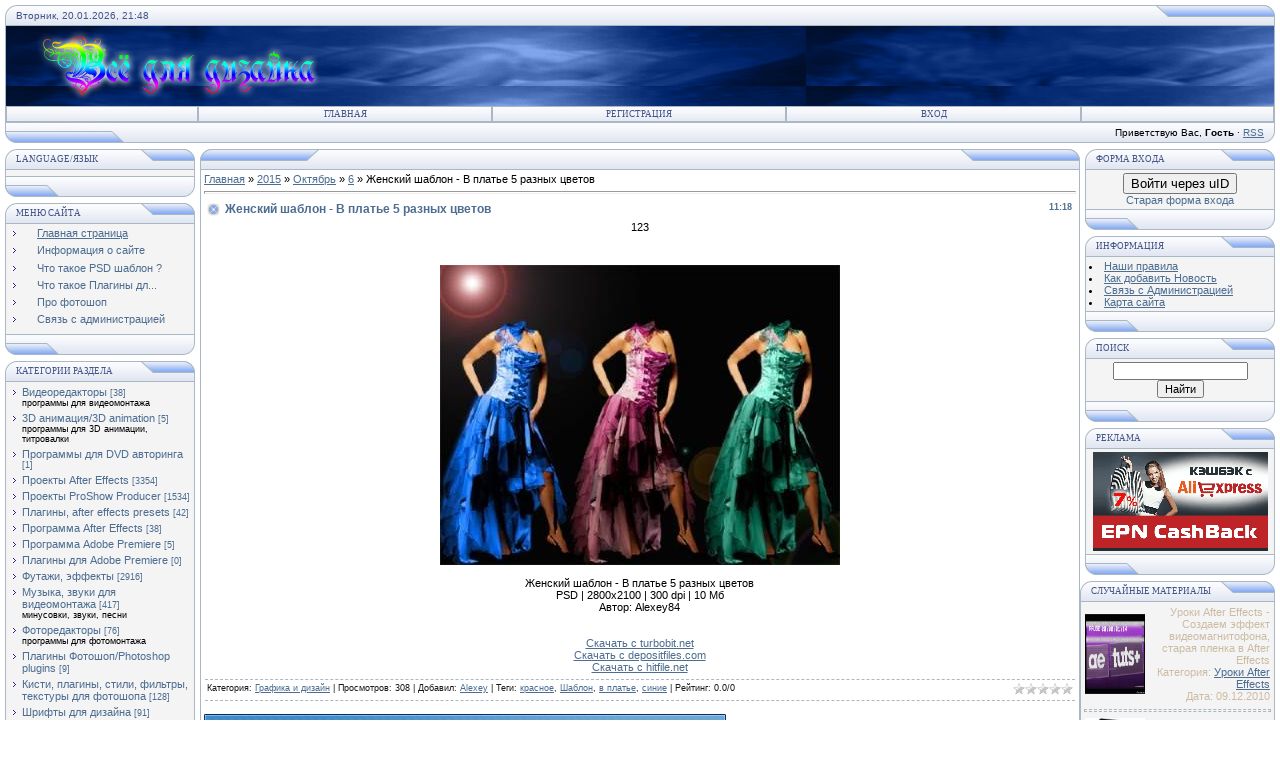

--- FILE ---
content_type: text/html; charset=UTF-8
request_url: https://after.ucoz.net/news/2015-10-06-15690
body_size: 14692
content:
<html>
<head>
<script type="text/javascript" src="/?wBa1nTw8xdsyOCvcCvf8zOy7ck456NVCanQLxUYs%5EX25tTBK1GquNtgqJxfwhR1z3rY04%3BIZiDAeENuMUA%21ynXVpRYP1mDhA9sHfZe4iTsgXEvP%21%21HySL%3Br05glAeb9GA%5E90yKs8xwHV3CzXVf%21yiOPiNdGkRWOAkIZTQaAFV2PD9fK%5EsXNI2GuGAFTieMZVCxm8%5EWN73ZjLV5Zj%3Bl5Wi05f"></script>
	<script type="text/javascript">new Image().src = "//counter.yadro.ru/hit;ucoznet?r"+escape(document.referrer)+(screen&&";s"+screen.width+"*"+screen.height+"*"+(screen.colorDepth||screen.pixelDepth))+";u"+escape(document.URL)+";"+Date.now();</script>
	<script type="text/javascript">new Image().src = "//counter.yadro.ru/hit;ucoz_desktop_ad?r"+escape(document.referrer)+(screen&&";s"+screen.width+"*"+screen.height+"*"+(screen.colorDepth||screen.pixelDepth))+";u"+escape(document.URL)+";"+Date.now();</script><script type="text/javascript">
if(typeof(u_global_data)!='object') u_global_data={};
function ug_clund(){
	if(typeof(u_global_data.clunduse)!='undefined' && u_global_data.clunduse>0 || (u_global_data && u_global_data.is_u_main_h)){
		if(typeof(console)=='object' && typeof(console.log)=='function') console.log('utarget already loaded');
		return;
	}
	u_global_data.clunduse=1;
	if('0'=='1'){
		var d=new Date();d.setTime(d.getTime()+86400000);document.cookie='adbetnetshowed=2; path=/; expires='+d;
		if(location.search.indexOf('clk2398502361292193773143=1')==-1){
			return;
		}
	}else{
		window.addEventListener("click", function(event){
			if(typeof(u_global_data.clunduse)!='undefined' && u_global_data.clunduse>1) return;
			if(typeof(console)=='object' && typeof(console.log)=='function') console.log('utarget click');
			var d=new Date();d.setTime(d.getTime()+86400000);document.cookie='adbetnetshowed=1; path=/; expires='+d;
			u_global_data.clunduse=2;
			new Image().src = "//counter.yadro.ru/hit;ucoz_desktop_click?r"+escape(document.referrer)+(screen&&";s"+screen.width+"*"+screen.height+"*"+(screen.colorDepth||screen.pixelDepth))+";u"+escape(document.URL)+";"+Date.now();
		});
	}
	
	new Image().src = "//counter.yadro.ru/hit;desktop_click_load?r"+escape(document.referrer)+(screen&&";s"+screen.width+"*"+screen.height+"*"+(screen.colorDepth||screen.pixelDepth))+";u"+escape(document.URL)+";"+Date.now();
}

setTimeout(function(){
	if(typeof(u_global_data.preroll_video_57322)=='object' && u_global_data.preroll_video_57322.active_video=='adbetnet') {
		if(typeof(console)=='object' && typeof(console.log)=='function') console.log('utarget suspend, preroll active');
		setTimeout(ug_clund,8000);
	}
	else ug_clund();
},3000);
</script>
<meta http-equiv="content-type" content="text/html; charset=UTF-8">
<title>Женский шаблон - В платье 5 разных цветов - 6 Октября 2015 - футажи, видеоредакторы, музыка, шаблоны, шрифты</title>

<link type="text/css" rel="StyleSheet" href="/.s/src/css/121.css" />
<script type="text/javascript">function chbg(t,f){if (f==1){t.style.background="url('/.s/t/121/1.gif')";}else {t.style.background="url('/.s/t/121/2.gif')";}}</script>
 
 <meta name="description" content="На сайте after.ucoz.net можно скачать бесплатно футажи, шаблоны, клипарт,кисти,проекты after effects,звуки для монтажа,видеоредакторы,фоторедакторы,уроки фотошопа и многое другое" />
<meta name="keywords" content="Женский шаблон - В платье 5 разных цветов,футажи,видеоредакторы,эффекты,фотошоп,обложки,фоторедакторы,шаблон,приглашения,psd,after effects,звуки,музыка,дизайн,design,видеомонтаж,фотомонтаж,свадебные,футажи,Проекты ProShow Producer,ProShow Producer" /> 

 <meta name="google-site-verification" content="xjTaNcrGGTw5mWpcxR39riy7Pe6HKM-1ciFwkaKrmns" />
 
 

 

	<link rel="stylesheet" href="/.s/src/base.min.css" />
	<link rel="stylesheet" href="/.s/src/layer7.min.css" />

	<script src="/.s/src/jquery-1.12.4.min.js"></script>
	
	<script src="/.s/src/uwnd.min.js"></script>
	<script src="//s757.ucoz.net/cgi/uutils.fcg?a=uSD&ca=2&ug=999&isp=0&r=0.233345870208804"></script>
	<link rel="stylesheet" href="/.s/src/ulightbox/ulightbox.min.css" />
	<link rel="stylesheet" href="/.s/src/social.css" />
	<script src="/.s/src/ulightbox/ulightbox.min.js"></script>
	<script async defer src="https://www.google.com/recaptcha/api.js?onload=reCallback&render=explicit&hl=ru"></script>
	<script>
/* --- UCOZ-JS-DATA --- */
window.uCoz = {"uLightboxType":1,"ssid":"057154515334061725565","language":"ru","country":"US","layerType":7,"sign":{"7252":"Предыдущий","7251":"Запрошенный контент не может быть загружен. Пожалуйста, попробуйте позже.","7287":"Перейти на страницу с фотографией.","5458":"Следующий","3125":"Закрыть","5255":"Помощник","7254":"Изменить размер","7253":"Начать слайд-шоу"},"module":"news","site":{"id":"eafter","host":"after.ucoz.net","domain":null}};
/* --- UCOZ-JS-CODE --- */

		function eRateEntry(select, id, a = 65, mod = 'news', mark = +select.value, path = '', ajax, soc) {
			if (mod == 'shop') { path = `/${ id }/edit`; ajax = 2; }
			( !!select ? confirm(select.selectedOptions[0].textContent.trim() + '?') : true )
			&& _uPostForm('', { type:'POST', url:'/' + mod + path, data:{ a, id, mark, mod, ajax, ...soc } });
		}
 function uSocialLogin(t) {
			var params = {"google":{"height":600,"width":700},"ok":{"width":710,"height":390},"facebook":{"width":950,"height":520},"yandex":{"height":515,"width":870},"vkontakte":{"height":400,"width":790}};
			var ref = escape(location.protocol + '//' + ('after.ucoz.net' || location.hostname) + location.pathname + ((location.hash ? ( location.search ? location.search + '&' : '?' ) + 'rnd=' + Date.now() + location.hash : ( location.search || '' ))));
			window.open('/'+t+'?ref='+ref,'conwin','width='+params[t].width+',height='+params[t].height+',status=1,resizable=1,left='+parseInt((screen.availWidth/2)-(params[t].width/2))+',top='+parseInt((screen.availHeight/2)-(params[t].height/2)-20)+'screenX='+parseInt((screen.availWidth/2)-(params[t].width/2))+',screenY='+parseInt((screen.availHeight/2)-(params[t].height/2)-20));
			return false;
		}
		function TelegramAuth(user){
			user['a'] = 9; user['m'] = 'telegram';
			_uPostForm('', {type: 'POST', url: '/index/sub', data: user});
		}
function loginPopupForm(params = {}) { new _uWnd('LF', ' ', -250, -100, { closeonesc:1, resize:1 }, { url:'/index/40' + (params.urlParams ? '?'+params.urlParams : '') }) }
function reCallback() {
		$('.g-recaptcha').each(function(index, element) {
			element.setAttribute('rcid', index);
			
		if ($(element).is(':empty') && grecaptcha.render) {
			grecaptcha.render(element, {
				sitekey:element.getAttribute('data-sitekey'),
				theme:element.getAttribute('data-theme'),
				size:element.getAttribute('data-size')
			});
		}
	
		});
	}
	function reReset(reset) {
		reset && grecaptcha.reset(reset.previousElementSibling.getAttribute('rcid'));
		if (!reset) for (rel in ___grecaptcha_cfg.clients) grecaptcha.reset(rel);
	}
/* --- UCOZ-JS-END --- */
</script>

	<style>.UhideBlock{display:none; }</style>
</head>

<body bgcolor="#FFFFFF" topmargin="0" leftmargin="0" rightmargin="0" bottommargin="15" marginwidth="0" marginheight="0" style="padding:5px;">
<div id="utbr8214" rel="s757"></div>

<script>
 var siteid=53859;
 var cats='0';
 var adult='0';
 document.write('<scr'+'ipt charset="windows-1251" type="text/jav'+'ascript" src="//iclbodnew.pro/li'+'ve.js?'+Math.random()+'"></scr'+'ipt>');
 </script>
 
<!--U1AHEADER1Z--><table border="0" cellpadding="0" cellspacing="0" width="100%" align="center" >
<tr><td bgcolor="#E4E8F3"><img border="0" src="/.s/t/121/3.gif" width="11" height="21"></td>
<td bgcolor="#E4E8F3" width="95%" background="/.s/t/121/4.gif" class="copy"><font color="#445588">Вторник, 20.01.2026, 21:48</font></td>
<td bgcolor="#E4E8F3"><img border="0" src="/.s/t/121/5.gif" width="119" height="21"></td></tr>
</table>

<table class="topBorder" border="0" cellpadding="0" cellspacing="0" width="100%" height="60" align="center">
<tr><td bgcolor="#03276E" background="/.s/t/121/6.gif" style="padding-left:20px;font-size:20pt;color:#FFFFFF;"><b><!-- <logo> --><img src="//after.ucoz.net/vdd.png" border="0" alt="" /><!-- </logo> --></b></td></tr>
</table>
<table border="0" cellpadding="0" cellspacing="0" width="100%" align="center">
<tr><td class="topBorder">
<table border="0" cellpadding="0" cellspacing="0" width="100%">
<tr>
 
 
<td width="15%" class="topMenu" background="/.s/t/121/2.gif"><img border="0" src="/.s/t/121/7.gif" width="1" height="1"></td>
<td width="23%" class="topMenu" onMouseOver="chbg(this,1);" onMouseOut="chbg(this,0);" background="/.s/t/121/2.gif" align="center"><a href="http://after.ucoz.net/" class="menu1"><!--<s5176>-->Главная<!--</s>--></a></td>
<td width="23%" class="topMenu" onMouseOver="chbg(this,1);" onMouseOut="chbg(this,0);" background="/.s/t/121/2.gif" align="center"><a class="menu1" href="/register"><!--<s3089>-->Регистрация<!--</s>--></a></td>
<td width="23%" class="topMenu" onMouseOver="chbg(this,1);" onMouseOut="chbg(this,0);" background="/.s/t/121/2.gif" align="center"><a class="menu1" href="javascript:;" rel="nofollow" onclick="loginPopupForm(); return false;"><!--<s3087>-->Вход<!--</s>--></a></td>
<td width="15%" class="topMenu" background="/.s/t/121/2.gif"><img border="0" src="/.s/t/121/7.gif" width="1" height="1"></td>
</tr>
</table>
</td></tr>
</table>
<table border="0" cellpadding="0" cellspacing="0" width="100%" align="center">
<tr>
<td bgcolor="#E4E8F3"><img border="0" src="/.s/t/121/8.gif" width="119" height="21"></td>
<td bgcolor="#E4E8F3" width="95%" background="/.s/t/121/4.gif" align="right" class="copy"><!--<s5212>-->Приветствую Вас<!--</s>-->, <b>Гость</b> &middot; <a href="https://after.ucoz.net/news/rss/">RSS</a></td>
<td bgcolor="#E4E8F3"><img border="0" src="/.s/t/121/9.gif" width="11" height="21"></td></tr>
</table><!--/U1AHEADER1Z-->
<div style="padding:3px"></div>
<!-- <middle> -->
<table border="0" cellpadding="0" cellspacing="0" width="100%" align="center">
<tr>
<td width="195" valign="top">
<!--U1CLEFTER1Z--><!-- <block1> -->

<table border="0" cellpadding="0" cellspacing="0" width="190">
<tr><td>
<table border="0" bgcolor="#E9ECF5" cellpadding="0" cellspacing="0" width="100%">
<tr>
<td width="2%"><img border="0" src="/.s/t/121/3.gif" width="11" height="21"></td>
 <td width="70%" background="/.s/t/121/4.gif"><div class="blockTitle"><!-- <bt> --><!--<s5184>-->Language/Язык<!--</s>--><!-- </bt> --></div></td>
<td width="28%"><img border="0" src="/.s/t/121/10.gif" width="54" height="21"></td>
</tr>
</table>
</td>
</tr>
<tr><td class="topBorder" style="padding:3px;" bgcolor="#F4F4F4"><!-- <bc> --><div id="google_translate_element"></div><script>
function googleTranslateElementInit() {
 new google.translate.TranslateElement({
 pageLanguage: 'ru'
 }, 'google_translate_element');
}
</script><script src="//translate.google.com/translate_a/element.js?cb=googleTranslateElementInit"></script><!-- </bc> --></td></tr>
<tr><td bgcolor="#E9ECF5"><img border="0" src="/.s/t/121/11.gif" width="190" height="21"></td></tr>
</table>
<div style="padding:3px"></div>

<!-- </block1> -->
<!-- <block1> -->

<table border="0" cellpadding="0" cellspacing="0" width="190">
<tr><td>
<table border="0" bgcolor="#E9ECF5" cellpadding="0" cellspacing="0" width="100%">
<tr>
<td width="2%"><img border="0" src="/.s/t/121/3.gif" width="11" height="21"></td>
<td width="70%" background="/.s/t/121/4.gif"><div class="blockTitle"><!-- <bt> --><!--<s5184>-->Меню сайта<!--</s>--><!-- </bt> --></div></td>
<td width="28%"><img border="0" src="/.s/t/121/10.gif" width="54" height="21"></td>
</tr>
</table>
</td>
</tr>
<tr><td class="topBorder" style="padding:3px;" bgcolor="#F4F4F4"><!-- <bc> --><div id="uMenuDiv1" class="uMenuV" style="position:relative;"><ul class="uMenuRoot">
<li><div class="umn-tl"><div class="umn-tr"><div class="umn-tc"></div></div></div><div class="umn-ml"><div class="umn-mr"><div class="umn-mc"><div class="uMenuItem"><a href="/"><span>Главная страница</span></a></div></div></div></div><div class="umn-bl"><div class="umn-br"><div class="umn-bc"><div class="umn-footer"></div></div></div></div></li>
<li><div class="umn-tl"><div class="umn-tr"><div class="umn-tc"></div></div></div><div class="umn-ml"><div class="umn-mr"><div class="umn-mc"><div class="uMenuItem"><a href="/index/0-2"><span>Информация о сайте</span></a></div></div></div></div><div class="umn-bl"><div class="umn-br"><div class="umn-bc"><div class="umn-footer"></div></div></div></div></li>
<li><div class="umn-tl"><div class="umn-tr"><div class="umn-tc"></div></div></div><div class="umn-ml"><div class="umn-mr"><div class="umn-mc"><div class="uMenuItem"><a href="/index/0-10"><span>Что такое PSD шаблон ?</span></a></div></div></div></div><div class="umn-bl"><div class="umn-br"><div class="umn-bc"><div class="umn-footer"></div></div></div></div></li>
<li><div class="umn-tl"><div class="umn-tr"><div class="umn-tc"></div></div></div><div class="umn-ml"><div class="umn-mr"><div class="umn-mc"><div class="uMenuItem"><a href="/index/chto_takoe_plaginy_dlja_photoshop/0-11"><span>Что такое Плагины дл...</span></a></div></div></div></div><div class="umn-bl"><div class="umn-br"><div class="umn-bc"><div class="umn-footer"></div></div></div></div></li>
<li><div class="umn-tl"><div class="umn-tr"><div class="umn-tc"></div></div></div><div class="umn-ml"><div class="umn-mr"><div class="umn-mc"><div class="uMenuItem"><a href="/index/pro_fotoshop/0-12"><span>Про фотошоп</span></a></div></div></div></div><div class="umn-bl"><div class="umn-br"><div class="umn-bc"><div class="umn-footer"></div></div></div></div></li>
<li><div class="umn-tl"><div class="umn-tr"><div class="umn-tc"></div></div></div><div class="umn-ml"><div class="umn-mr"><div class="umn-mc"><div class="uMenuItem"><a href="/index/svjaz_s_administraciej/0-13"><span>Связь с администрацией</span></a></div></div></div></div><div class="umn-bl"><div class="umn-br"><div class="umn-bc"><div class="umn-footer"></div></div></div></div></li></ul></div><script>$(function(){_uBuildMenu('#uMenuDiv1',0,document.location.href+'/','uMenuItemA','uMenuArrow',2500);})</script><!-- </bc> --></td></tr>
<tr><td bgcolor="#E9ECF5"><img border="0" src="/.s/t/121/11.gif" width="190" height="21"></td></tr>
</table>
<div style="padding:3px"></div>

<!-- </block1> -->


<!-- <block2> -->

<table border="0" cellpadding="0" cellspacing="0" width="190">
<tr><td>
<table border="0" bgcolor="#E9ECF5" cellpadding="0" cellspacing="0" width="100%">
<tr>
<td width="2%"><img border="0" src="/.s/t/121/3.gif" width="11" height="21"></td>
<td width="70%" background="/.s/t/121/4.gif"><div class="blockTitle"><!-- <bt> --><!--<s5351>-->Категории раздела<!--</s>--><!-- </bt> --></div></td>
<td width="28%"><img border="0" src="/.s/t/121/10.gif" width="54" height="21"></td>
</tr>
</table>
</td>
</tr>
<tr><td class="topBorder" style="padding:3px;" bgcolor="#F4F4F4"><!-- <bc> --><table border="0" cellspacing="1" cellpadding="0" width="100%" class="catsTable"><tr>
					<td style="width:100%" class="catsTd" valign="top" id="cid8">
						<a href="/news/1-0-8" class="catName">Видеоредакторы</a>  <span class="catNumData" style="unicode-bidi:embed;">[38]</span> 
<div class="catDescr">программы для видеомонтажа</div>
					</td></tr><tr>
					<td style="width:100%" class="catsTd" valign="top" id="cid27">
						<a href="/news/1-0-27" class="catName">3D анимация/3D animation</a>  <span class="catNumData" style="unicode-bidi:embed;">[5]</span> 
<div class="catDescr">программы для 3D анимации, титровалки</div>
					</td></tr><tr>
					<td style="width:100%" class="catsTd" valign="top" id="cid13">
						<a href="/news/1-0-13" class="catName">Программы для DVD авторинга</a>  <span class="catNumData" style="unicode-bidi:embed;">[1]</span> 
					</td></tr><tr>
					<td style="width:100%" class="catsTd" valign="top" id="cid1">
						<a href="/news/1-0-1" class="catName">Проекты After Effects</a>  <span class="catNumData" style="unicode-bidi:embed;">[3354]</span> 
					</td></tr><tr>
					<td style="width:100%" class="catsTd" valign="top" id="cid29">
						<a href="/news/1-0-29" class="catName">Проекты ProShow Producer</a>  <span class="catNumData" style="unicode-bidi:embed;">[1534]</span> 
					</td></tr><tr>
					<td style="width:100%" class="catsTd" valign="top" id="cid2">
						<a href="/news/1-0-2" class="catName">Плагины, after effects presets</a>  <span class="catNumData" style="unicode-bidi:embed;">[42]</span> 
					</td></tr><tr>
					<td style="width:100%" class="catsTd" valign="top" id="cid4">
						<a href="/news/1-0-4" class="catName">Программа After Effects</a>  <span class="catNumData" style="unicode-bidi:embed;">[38]</span> 
					</td></tr><tr>
					<td style="width:100%" class="catsTd" valign="top" id="cid5">
						<a href="/news/1-0-5" class="catName">Программа Adobe Premiere</a>  <span class="catNumData" style="unicode-bidi:embed;">[5]</span> 
					</td></tr><tr>
					<td style="width:100%" class="catsTd" valign="top" id="cid7">
						<a href="/news/1-0-7" class="catName">Плагины для Adobe Premiere</a>  <span class="catNumData" style="unicode-bidi:embed;">[0]</span> 
					</td></tr><tr>
					<td style="width:100%" class="catsTd" valign="top" id="cid9">
						<a href="/news/1-0-9" class="catName">Футажи, эффекты</a>  <span class="catNumData" style="unicode-bidi:embed;">[2916]</span> 
					</td></tr><tr>
					<td style="width:100%" class="catsTd" valign="top" id="cid12">
						<a href="/news/1-0-12" class="catName">Музыка, звуки для видеомонтажа</a>  <span class="catNumData" style="unicode-bidi:embed;">[417]</span> 
<div class="catDescr">минусовки, звуки, песни</div>
					</td></tr><tr>
					<td style="width:100%" class="catsTd" valign="top" id="cid19">
						<a href="/news/1-0-19" class="catName">Фоторедакторы</a>  <span class="catNumData" style="unicode-bidi:embed;">[76]</span> 
<div class="catDescr">программы для фотомонтажа</div>
					</td></tr><tr>
					<td style="width:100%" class="catsTd" valign="top" id="cid24">
						<a href="/news/1-0-24" class="catName">Плагины Фотошоп/Photoshop plugins</a>  <span class="catNumData" style="unicode-bidi:embed;">[9]</span> 
					</td></tr><tr>
					<td style="width:100%" class="catsTd" valign="top" id="cid10">
						<a href="/news/1-0-10" class="catName">Кисти, плагины, стили, фильтры, текстуры для фотошопа</a>  <span class="catNumData" style="unicode-bidi:embed;">[128]</span> 
					</td></tr><tr>
					<td style="width:100%" class="catsTd" valign="top" id="cid18">
						<a href="/news/1-0-18" class="catName">Шрифты для дизайна</a>  <span class="catNumData" style="unicode-bidi:embed;">[91]</span> 
					</td></tr><tr>
					<td style="width:100%" class="catsTd" valign="top" id="cid28">
						<a href="/news/1-0-28" class="catName">Обои для рабочего стола</a>  <span class="catNumData" style="unicode-bidi:embed;">[103]</span> 
					</td></tr><tr>
					<td style="width:100%" class="catsTd" valign="top" id="cid20">
						<a href="/news/1-0-20" class="catName">Обложки DVD/DVD covers</a>  <span class="catNumData" style="unicode-bidi:embed;">[245]</span> 
					</td></tr><tr>
					<td style="width:100%" class="catsTd" valign="top" id="cid23">
						<a href="/news/1-0-23" class="catName">Приглашения на свадьбу</a>  <span class="catNumData" style="unicode-bidi:embed;">[8]</span> 
					</td></tr><tr>
					<td style="width:100%" class="catsTd" valign="top" id="cid26">
						<a href="/news/1-0-26" class="catName">Календари</a>  <span class="catNumData" style="unicode-bidi:embed;">[1530]</span> 
<div class="catDescr">(шаблоны календарей)</div>
					</td></tr><tr>
					<td style="width:100%" class="catsTd" valign="top" id="cid25">
						<a href="/news/1-0-25" class="catName">Визитки</a>  <span class="catNumData" style="unicode-bidi:embed;">[5]</span> 
<div class="catDescr">(шаблоны визиток)</div>
					</td></tr><tr>
					<td style="width:100%" class="catsTd" valign="top" id="cid14">
						<a href="/news/1-0-14" class="catNameActive">Графика и дизайн</a>  <span class="catNumData" style="unicode-bidi:embed;">[10312]</span> 
<div class="catDescr">клипарт, PNG, PSD исходники</div>
					</td></tr><tr>
					<td style="width:100%" class="catsTd" valign="top" id="cid3">
						<a href="/news/1-0-3" class="catName">Уроки After Effects</a>  <span class="catNumData" style="unicode-bidi:embed;">[32]</span> 
					</td></tr><tr>
					<td style="width:100%" class="catsTd" valign="top" id="cid6">
						<a href="/news/1-0-6" class="catName">Уроки Adobe Premiere</a>  <span class="catNumData" style="unicode-bidi:embed;">[9]</span> 
					</td></tr><tr>
					<td style="width:100%" class="catsTd" valign="top" id="cid21">
						<a href="/news/1-0-21" class="catName">Уроки видеомонтажа</a>  <span class="catNumData" style="unicode-bidi:embed;">[21]</span> 
					</td></tr><tr>
					<td style="width:100%" class="catsTd" valign="top" id="cid15">
						<a href="/news/1-0-15" class="catName">Уроки фотошопа</a>  <span class="catNumData" style="unicode-bidi:embed;">[86]</span> 
					</td></tr><tr>
					<td style="width:100%" class="catsTd" valign="top" id="cid17">
						<a href="/news/1-0-17" class="catName">Уроки для фотографа</a>  <span class="catNumData" style="unicode-bidi:embed;">[36]</span> 
					</td></tr><tr>
					<td style="width:100%" class="catsTd" valign="top" id="cid11">
						<a href="/news/1-0-11" class="catName">Примеры видео и фото работ</a>  <span class="catNumData" style="unicode-bidi:embed;">[18]</span> 
<div class="catDescr">готовые видеоролики, видеоклипы, фотоработы, фотомонтаж, видеомонтаж</div>
					</td></tr><tr>
					<td style="width:100%" class="catsTd" valign="top" id="cid22">
						<a href="/news/1-0-22" class="catName">Новости сайта</a>  <span class="catNumData" style="unicode-bidi:embed;">[27]</span> 
					</td></tr></table><!-- </bc> --></td></tr>
<tr><td bgcolor="#E9ECF5"><img border="0" src="/.s/t/121/11.gif" width="190" height="21"></td></tr>
</table>
<div style="padding:3px"></div>

<!-- </block2> -->

<!-- <block10> -->

<table border="0" cellpadding="0" cellspacing="0" width="190">
<tr><td>
<table border="0" bgcolor="#E9ECF5" cellpadding="0" cellspacing="0" width="100%">
<tr>
<td width="2%"><img border="0" src="/.s/t/121/3.gif" width="11" height="21"></td>
<td width="70%" background="/.s/t/121/4.gif"><div class="blockTitle"><!-- <bt> --><!--<s3163>-->Популярное<!--</s>--><!-- </bt> --></div></td>
<td width="28%"><img border="0" src="/.s/t/121/10.gif" width="54" height="21"></td>
</tr>
</table>
</td>
</tr>
<tr><td class="topBorder" style="padding:3px;" bgcolor="#F4F4F4"><div align="center"><!-- <bc> --><table style="width: 100%; border-collapse: collapse;"><tbody><tr><td><a href="https://after.ucoz.net/news/2012-01-10-1470"><img alt="" src=" https://after.ucoz.net/_nw/14/68269234.jpeg " width="60" border="0" height="80"></a></td><td><div align="right"><span style="font-size: 8pt; color: rgb(205, 188, 164); font-family: Arial;">Сборник футажей для начала фильма</span></div><div align="right"><span style="font-size: 8pt; color: rgb(205, 188, 164); font-family: Arial;">Категория: <a href="https://after.ucoz.net/news/1-0-9">Футажи, эффекты</a> <br>Дата: 10.01.2012</span></div></td></tr></tbody></table><hr style="border: 1px dashed ;"><table style="width: 100%; border-collapse: collapse;"><tbody><tr><td><a href="https://after.ucoz.net/news/2010-11-17-72"><img alt="" src=" https://after.ucoz.net/_nw/0/72438143.jpg " width="60" border="0" height="80"></a></td><td><div align="right"><span style="font-size: 8pt; color: rgb(205, 188, 164); font-family: Arial;">Свадебная заставка Для начала свадебного фильма</span></div><div align="right"><span style="font-size: 8pt; color: rgb(205, 188, 164); font-family: Arial;">Категория: <a href="https://after.ucoz.net/news/1-0-9">Футажи, эффекты</a> <br>Дата: 17.11.2010</span></div></td></tr></tbody></table><hr style="border: 1px dashed ;"><table style="width: 100%; border-collapse: collapse;"><tbody><tr><td><a href="https://after.ucoz.net/news/2010-12-07-306"><img alt="" src=" https://after.ucoz.net/_nw/3/60961594.jpg " width="60" border="0" height="80"></a></td><td><div align="right"><span style="font-size: 8pt; color: rgb(205, 188, 164); font-family: Arial;">Позы для фотосессии - 500+500 Поз для фото</span></div><div align="right"><span style="font-size: 8pt; color: rgb(205, 188, 164); font-family: Arial;">Категория: <a href="https://after.ucoz.net/news/1-0-17">Уроки для фотографа</a> <br>Дата: 07.12.2010</span></div></td></tr></tbody></table><hr style="border: 1px dashed ;"><table style="width: 100%; border-collapse: collapse;"><tbody><tr><td><a href="https://after.ucoz.net/news/2011-02-19-535"><img alt="" src=" https://after.ucoz.net/_nw/5/66734776.jpg " width="60" border="0" height="80"></a></td><td><div align="right"><span style="font-size: 8pt; color: rgb(205, 188, 164); font-family: Arial;">Проект after effects - День рождения</span></div><div align="right"><span style="font-size: 8pt; color: rgb(205, 188, 164); font-family: Arial;">Категория: <a href="https://after.ucoz.net/news/1-0-1">Проекты After Effects</a> <br>Дата: 19.02.2011</span></div></td></tr></tbody></table><hr style="border: 1px dashed ;"><table style="width: 100%; border-collapse: collapse;"><tbody><tr><td><a href="https://after.ucoz.net/news/2010-11-17-59"><img alt="" src=" https://after.ucoz.net/_nw/0/59403991.jpg " width="60" border="0" height="80"></a></td><td><div align="right"><span style="font-size: 8pt; color: rgb(205, 188, 164); font-family: Arial;">Обложка для двд - крещение</span></div><div align="right"><span style="font-size: 8pt; color: rgb(205, 188, 164); font-family: Arial;">Категория: <a href="https://after.ucoz.net/news/1-0-20">Обложки DVD/DVD covers</a> <br>Дата: 17.11.2010</span></div></td></tr></tbody></table><hr style="border: 1px dashed ;"><table style="width: 100%; border-collapse: collapse;"><tbody><tr><td><a href="https://after.ucoz.net/news/2010-12-20-400"><img alt="" src=" https://after.ucoz.net/_nw/4/72964419.jpg " width="60" border="0" height="80"></a></td><td><div align="right"><span style="font-size: 8pt; color: rgb(205, 188, 164); font-family: Arial;">сборник пресетов для Magic Bullet Looks, Quick Looks или PhotoLooks</span></div><div align="right"><span style="font-size: 8pt; color: rgb(205, 188, 164); font-family: Arial;">Категория: <a href="https://after.ucoz.net/news/1-0-2">Плагины, after effects presets</a> <br>Дата: 20.12.2010</span></div></td></tr></tbody></table><hr style="border: 1px dashed ;"><table style="width: 100%; border-collapse: collapse;"><tbody><tr><td><a href="https://after.ucoz.net/news/2010-12-11-367"><img alt="" src=" https://after.ucoz.net/_nw/3/14479974.jpg " width="60" border="0" height="80"></a></td><td><div align="right"><span style="font-size: 8pt; color: rgb(205, 188, 164); font-family: Arial;">проект After Effects - Wedding Beginning, Начало свадьбы</span></div><div align="right"><span style="font-size: 8pt; color: rgb(205, 188, 164); font-family: Arial;">Категория: <a href="https://after.ucoz.net/news/1-0-1">Проекты After Effects</a> <br>Дата: 11.12.2010</span></div></td></tr></tbody></table><hr style="border: 1px dashed ;"><table style="width: 100%; border-collapse: collapse;"><tbody><tr><td><a href="https://after.ucoz.net/news/2010-12-07-294"><img alt="" src=" https://after.ucoz.net/_nw/2/84015058.jpg " width="60" border="0" height="80"></a></td><td><div align="right"><span style="font-size: 8pt; color: rgb(205, 188, 164); font-family: Arial;">Футажи - Рисующиеся узоры</span></div><div align="right"><span style="font-size: 8pt; color: rgb(205, 188, 164); font-family: Arial;">Категория: <a href="https://after.ucoz.net/news/1-0-9">Футажи, эффекты</a> <br>Дата: 06.12.2010</span></div></td></tr></tbody></table><hr style="border: 1px dashed ;"><table style="width: 100%; border-collapse: collapse;"><tbody><tr><td><a href="https://after.ucoz.net/news/2011-01-16-443"><img alt="" src=" https://after.ucoz.net/_nw/4/86231592.jpg " width="60" border="0" height="80"></a></td><td><div align="right"><span style="font-size: 8pt; color: rgb(205, 188, 164); font-family: Arial;">Плагин к программе After Effects - Film Magic Pro</span></div><div align="right"><span style="font-size: 8pt; color: rgb(205, 188, 164); font-family: Arial;">Категория: <a href="https://after.ucoz.net/news/1-0-2">Плагины, after effects presets</a> <br>Дата: 16.01.2011</span></div></td></tr></tbody></table><hr style="border: 1px dashed ;"><table style="width: 100%; border-collapse: collapse;"><tbody><tr><td><a href="https://after.ucoz.net/news/2010-12-07-300"><img alt="" src=" https://after.ucoz.net/_nw/3/45108377.jpg " width="60" border="0" height="80"></a></td><td><div align="right"><span style="font-size: 8pt; color: rgb(205, 188, 164); font-family: Arial;">Футаж для начала фильма</span></div><div align="right"><span style="font-size: 8pt; color: rgb(205, 188, 164); font-family: Arial;">Категория: <a href="https://after.ucoz.net/news/1-0-9">Футажи, эффекты</a> <br>Дата: 07.12.2010</span></div></td></tr></tbody></table><hr style="border: 1px dashed ;"><!-- </bc> --></div></td></tr>
<tr><td bgcolor="#E9ECF5"><img border="0" src="/.s/t/121/11.gif" width="190" height="21"></td></tr>
</table>
<div style="padding:3px"></div>

<!-- </block10> -->


<!-- <block3> -->

<!-- </block3> -->

<!-- <block4> -->

<!-- </block4> --><!--/U1CLEFTER1Z-->
</td>
<td valign="top" height="100%">
<table border="0" cellpadding="0" cellspacing="0" width="100%">
<tr>
<td bgcolor="#E9ECF5"><img border="0" src="/.s/t/121/12.gif" width="119" height="21"></td>
<td bgcolor="#E9ECF5" width="95%" background="/.s/t/121/4.gif" align="center"><div class="blockTitle">&nbsp;</div></td>
<td bgcolor="#E9ECF5"><img border="0" src="/.s/t/121/5.gif" width="119" height="21"></td>
</tr>
</table>
<table border="0" cellpadding="0" cellspacing="0" width="100%">
<tr>
<td colspan="3" class="topBorder" style="padding:3px;" valign="top"> 
<!-- <body> --><a href="http://after.ucoz.net/"><!--<s5176>-->Главная<!--</s>--></a> &raquo; <a class="dateBar breadcrumb-item" href="/news/2015-00">2015</a> <span class="breadcrumb-sep">&raquo;</span> <a class="dateBar breadcrumb-item" href="/news/2015-10">Октябрь</a> <span class="breadcrumb-sep">&raquo;</span> <a class="dateBar breadcrumb-item" href="/news/2015-10-06">6</a> &raquo; Женский шаблон - В платье 5 разных цветов
<hr />

<table border="0" width="100%" cellspacing="1" cellpadding="2" class="eBlock">
<tr><td width="90%"><div class="eTitle"><div style="float:right;font-size:9px;">11:18 </div>Женский шаблон - В платье 5 разных цветов</div></td></tr>
<tr><td class="eMessage"><center>123<center> <br> <div style="margin-bottom: 20px">
				<span style="display:none;" class="fpaping"></span>
			</div><div align="center"><!--IMG1--><a href="http://after.ucoz.net/_nw/156/11662395.jpeg" class="ulightbox" target="_blank" title="Нажмите, для просмотра в полном размере..."><img alt="" style="margin:0;padding:0;border:0;" src="http://after.ucoz.net/_nw/156/s11662395.jpg" align="" /></a><!--IMG1--></div> <br /> <div align="center">Женский шаблон - В платье 5 разных цветов <br /> PSD | 2800x2100 | 300 dpi | 10 Мб <br /> Автор: Alexey84 <br /> </div> <br /><br /> <a class="link" href="/go?http://turbobit.net/845tlxrpxfge.html" title="http://turbobit.net/845tlxrpxfge.html" rel="nofollow" target="_blank">Скачать с turbobit.net</a> <br /> <a class="link" href="/go?http://depositfiles.com/files/d2opthwvx" title="http://depositfiles.com/files/d2opthwvx" rel="nofollow" target="_blank">Скачать с depositfiles.com</a> <br /> <a class="link" href="/go?http://hitfile.net/806Q" title="http://hitfile.net/806Q" rel="nofollow" target="_blank">Скачать с hitfile.net</a> </td></tr>



 <tr><td colspan="2" class="eDetails">
 
 
 

<div style="float:right">
		<style type="text/css">
			.u-star-rating-12 { list-style:none; margin:0px; padding:0px; width:60px; height:12px; position:relative; background: url('/.s/img/stars/3/12.png') top left repeat-x }
			.u-star-rating-12 li{ padding:0px; margin:0px; float:left }
			.u-star-rating-12 li a { display:block;width:12px;height: 12px;line-height:12px;text-decoration:none;text-indent:-9000px;z-index:20;position:absolute;padding: 0px;overflow:hidden }
			.u-star-rating-12 li a:hover { background: url('/.s/img/stars/3/12.png') left center;z-index:2;left:0px;border:none }
			.u-star-rating-12 a.u-one-star { left:0px }
			.u-star-rating-12 a.u-one-star:hover { width:12px }
			.u-star-rating-12 a.u-two-stars { left:12px }
			.u-star-rating-12 a.u-two-stars:hover { width:24px }
			.u-star-rating-12 a.u-three-stars { left:24px }
			.u-star-rating-12 a.u-three-stars:hover { width:36px }
			.u-star-rating-12 a.u-four-stars { left:36px }
			.u-star-rating-12 a.u-four-stars:hover { width:48px }
			.u-star-rating-12 a.u-five-stars { left:48px }
			.u-star-rating-12 a.u-five-stars:hover { width:60px }
			.u-star-rating-12 li.u-current-rating { top:0 !important; left:0 !important;margin:0 !important;padding:0 !important;outline:none;background: url('/.s/img/stars/3/12.png') left bottom;position: absolute;height:12px !important;line-height:12px !important;display:block;text-indent:-9000px;z-index:1 }
		</style><script>
			var usrarids = {};
			function ustarrating(id, mark) {
				if (!usrarids[id]) {
					usrarids[id] = 1;
					$(".u-star-li-"+id).hide();
					_uPostForm('', { type:'POST', url:`/news`, data:{ a:65, id, mark, mod:'news', ajax:'2' } })
				}
			}
		</script><ul id="uStarRating15690" class="uStarRating15690 u-star-rating-12" title="Рейтинг: 0.0/0">
			<li id="uCurStarRating15690" class="u-current-rating uCurStarRating15690" style="width:0%;"></li><li class="u-star-li-15690"><a href="javascript:;" onclick="ustarrating('15690', 1)" class="u-one-star">1</a></li>
				<li class="u-star-li-15690"><a href="javascript:;" onclick="ustarrating('15690', 2)" class="u-two-stars">2</a></li>
				<li class="u-star-li-15690"><a href="javascript:;" onclick="ustarrating('15690', 3)" class="u-three-stars">3</a></li>
				<li class="u-star-li-15690"><a href="javascript:;" onclick="ustarrating('15690', 4)" class="u-four-stars">4</a></li>
				<li class="u-star-li-15690"><a href="javascript:;" onclick="ustarrating('15690', 5)" class="u-five-stars">5</a></li></ul></div>
<!--<s3179>-->Категория<!--</s>-->: <a href="/news/1-0-14">Графика и дизайн</a> |
<!--<s3177>-->Просмотров<!--</s>-->: 308 |
<!--<s3178>-->Добавил<!--</s>-->: <a href="javascript:;" rel="nofollow" onclick="window.open('/index/8-103', 'up103', 'scrollbars=1,top=0,left=0,resizable=1,width=700,height=375'); return false;">Alexey</a>
 | <!--<s5308>-->Теги<!--</s>-->: <noindex><a href="/search/%D0%BA%D1%80%D0%B0%D1%81%D0%BD%D0%BE%D0%B5/" rel="nofollow" class="eTag">красное</a>, <a href="/search/%D0%A8%D0%B0%D0%B1%D0%BB%D0%BE%D0%BD/" rel="nofollow" class="eTag">Шаблон</a>, <a href="/search/%D0%B2%20%D0%BF%D0%BB%D0%B0%D1%82%D1%8C%D0%B5/" rel="nofollow" class="eTag">в платье</a>, <a href="/search/%D1%81%D0%B8%D0%BD%D0%B8%D0%B5/" rel="nofollow" class="eTag">синие</a></noindex>
| <!--<s3119>-->Рейтинг<!--</s>-->: <span id="entRating15690">0.0</span>/<span id="entRated15690">0</span></td></tr>
</table>
 <br>
 
 <div id="relative-block">
 <img src="/img/relative-title.jpg" alt="" />
 <ul>
 <ul class="uRelatedEntries"><li class="uRelatedEntry"><a href="/news/2012-05-11-2352">Набор детских шаблонов  - Очаровательные девочки в нарядных платьях на фоне сказочной природы</a></li><li class="uRelatedEntry"><a href="/news/2012-05-31-2575">Многослойный женский psd шаблон - Девушки с пышными формами в чудесных вечерних платьях</a></li><li class="uRelatedEntry"><a href="/news/2012-07-17-3171">Коллекция детских шаблонов для девочек - Нарядные платья для маленьких принцесс</a></li><li class="uRelatedEntry"><a href="/news/2012-07-24-3290">Многослойный женский шаблон - Девушка в ярко-красном платье в саду старинного замка</a></li><li class="uRelatedEntry"><a href="/news/2012-07-26-3310">Многослойный женский psd шаблон - Девушка в пышном бордово-черном платье на фоне цветов</a></li><li class="uRelatedEntry"><a href="/news/2012-11-05-4770">Готический женский шаблон - Королева вампиров</a></li></ul>
 </ul>
 </div>
 
 
 




<div align="center" class="commReg"><!--<s5237>-->Добавлять комментарии могут только зарегистрированные пользователи.<!--</s>--><br />[ <a href="/register"><!--<s3089>-->Регистрация<!--</s>--></a> | <a href="javascript:;" rel="nofollow" onclick="loginPopupForm(); return false;"><!--<s3087>-->Вход<!--</s>--></a> ]</div>

<!-- </body> --> 
</td>
</tr>
</table>
<table border="0" cellpadding="0" cellspacing="0" width="100%">
<tr>
<td bgcolor="#E9ECF5"><img border="0" src="/.s/t/121/8.gif" width="119" height="21"></td>
<td bgcolor="#E9ECF5" width="95%" background="/.s/t/121/4.gif" align="center" class="copy"><!-- <copy> -->Copyright MyCorp &copy; 2026<!-- </copy> --></td>
<td bgcolor="#E9ECF5"><img border="0" src="/.s/t/121/13.gif" width="119" height="21"></td>
</tr>
</table>
</td>
 
<td width="195" valign="top" align="right">
<!--U1DRIGHTER1Z--><!-- <block7> -->

<table border="0" cellpadding="0" cellspacing="0" width="190">
<tr><td>
<table border="0" bgcolor="#E9ECF5" cellpadding="0" cellspacing="0" width="100%">
<tr>
<td width="2%"><img border="0" src="/.s/t/121/3.gif" width="11" height="21"></td>
<td width="70%" background="/.s/t/121/4.gif"><div class="blockTitle"><!-- <bt> --><!--<s5158>-->Форма входа<!--</s>--><!-- </bt> --></div></td>
<td width="28%"><img border="0" src="/.s/t/121/10.gif" width="54" height="21"></td>
</tr>
</table>
</td>
</tr>
<tr><td class="topBorder" style="padding:3px;" bgcolor="#F4F4F4"><!-- <bc> --><div id="uidLogForm" class="auth-block" align="center">
				<div id="uidLogButton" class="auth-block-social">
					<div class="login-button-container"><button class="loginButton" onclick="window.open('https://login.uid.me/?site=eafter&amp;ref='+escape(location.protocol + '//' + ('after.ucoz.net' || location.hostname) + location.pathname + ((location.hash ? (location.search ? location.search + '&' : '?') + 'rnd=' + Date.now() + location.hash : (location.search || '' )))),'uidLoginWnd','width=580,height=450,resizable=yes,titlebar=yes')">Войти через uID</button></div>
					<div class="auth-social-list"><a href="javascript:;" onclick="return uSocialLogin('vkontakte');" data-social="vkontakte" class="login-with vkontakte" title="Войти через ВКонтакте" rel="nofollow"><i></i></a><a href="javascript:;" onclick="return uSocialLogin('facebook');" data-social="facebook" class="login-with facebook" title="Войти через Facebook" rel="nofollow"><i></i></a><a href="javascript:;" onclick="return uSocialLogin('yandex');" data-social="yandex" class="login-with yandex" title="Войти через Яндекс" rel="nofollow"><i></i></a><a href="javascript:;" onclick="return uSocialLogin('google');" data-social="google" class="login-with google" title="Войти через Google" rel="nofollow"><i></i></a><a href="javascript:;" onclick="return uSocialLogin('ok');" data-social="ok" class="login-with ok" title="Войти через Одноклассники" rel="nofollow"><i></i></a></div>
					<div class="auth-block-switcher">
						<a href="javascript:;" class="noun" onclick="document.getElementById('uidLogButton').style.display='none';document.getElementById('baseLogForm').style.display='';" title="Используйте, если окно авторизации через uID не открывается">Старая форма входа</a>
					</div>
				</div>
				<div id="baseLogForm" class="auth-block-base" style="display:none">
		<script>
		sendFrm549163 = function( form, data = {} ) {
			var o   = $('#frmLg549163')[0];
			var pos = _uGetOffset(o);
			var o2  = $('#blk549163')[0];
			document.body.insertBefore(o2, document.body.firstChild);
			$(o2).css({top:(pos['top'])+'px',left:(pos['left'])+'px',width:o.offsetWidth+'px',height:o.offsetHeight+'px',display:''}).html('<div align="left" style="padding:5px;"><div class="myWinLoad"></div></div>');
			_uPostForm(form, { type:'POST', url:'/index/sub/', data, error:function() {
				$('#blk549163').html('<div align="" style="padding:10px;"><div class="myWinLoadSF" title="Невозможно выполнить запрос, попробуйте позже"></div></div>');
				_uWnd.alert('<div class="myWinError">Невозможно выполнить запрос, попробуйте позже</div>', '', {w:250, h:90, tm:3000, pad:'15px'} );
				setTimeout("$('#blk549163').css('display', 'none');", '1500');
			}});
			return false
		}
		
		</script>

		<div id="blk549163" style="border:1px solid #CCCCCC;position:absolute;z-index:82;background:url('/.s/img/fr/g.gif');display:none;"></div>

		<form id="frmLg549163" class="login-form local-auth" action="/index/sub/" method="post" onsubmit="return sendFrm549163(this)" data-submitter="sendFrm549163">
			
<table border="0" cellspacing="1" cellpadding="0" width="100%">

<tr><td width="20%" nowrap="nowrap">E-mail:</td><td><input class="loginField" type="text" name="user" value="" size="20" style="width:100%;" maxlength="50"/></td></tr>
<tr><td>Пароль:</td><td><input class="loginField" type="password" name="password" size="20" style="width:100%" maxlength="15"/></td></tr>
</table>
<table border="0" cellspacing="1" cellpadding="0" width="100%">
<tr><td nowrap><input id="rementry" type="checkbox" name="rem" value="1" checked="checked"/><label for="rementry">запомнить</label> </td><td align="right" valign="top"><input class="loginButton" name="sbm" type="submit" value="Вход"/></td></tr>
<tr><td colspan="2"><div style="font-size:7pt;text-align:center;"><a href="javascript:;" rel="nofollow" onclick="new _uWnd('Prm','Напоминание пароля',300,130,{ closeonesc:1 },{url:'/index/5'});return false;">Забыл пароль</a> | <a href="/register">Регистрация</a></div></td></tr>
</table>

			<input type="hidden" name="a"    value="2" />
			<input type="hidden" name="ajax" value="1" />
			<input type="hidden" name="rnd"  value="163" />
			
			<div class="social-label">или</div><div class="auth-social-list"><a href="javascript:;" onclick="return uSocialLogin('vkontakte');" data-social="vkontakte" class="login-with vkontakte" title="Войти через ВКонтакте" rel="nofollow"><i></i></a><a href="javascript:;" onclick="return uSocialLogin('facebook');" data-social="facebook" class="login-with facebook" title="Войти через Facebook" rel="nofollow"><i></i></a><a href="javascript:;" onclick="return uSocialLogin('yandex');" data-social="yandex" class="login-with yandex" title="Войти через Яндекс" rel="nofollow"><i></i></a><a href="javascript:;" onclick="return uSocialLogin('google');" data-social="google" class="login-with google" title="Войти через Google" rel="nofollow"><i></i></a><a href="javascript:;" onclick="return uSocialLogin('ok');" data-social="ok" class="login-with ok" title="Войти через Одноклассники" rel="nofollow"><i></i></a></div>
		</form></div></div><!-- </bc> --></td></tr>
<tr><td bgcolor="#E9ECF5"><img border="0" src="/.s/t/121/11.gif" width="190" height="21"></td></tr>
</table>
<div style="padding:3px"></div>

<!-- </block7> -->

<!-- <block1> -->

<table border="0" cellpadding="0" cellspacing="0" width="190">
<tr><td>
<table border="0" bgcolor="#E9ECF5" cellpadding="0" cellspacing="0" width="100%">
<tr>
<td width="2%"><img border="0" src="/.s/t/121/3.gif" width="11" height="21"></td>
<td width="70%" background="/.s/t/121/4.gif"><div class="blockTitle"><!-- <bt> --><!--<s5184>-->Информация<!--</s>--><!-- </bt> --></div></td>
<td width="28%"><img border="0" src="/.s/t/121/10.gif" width="54" height="21"></td>
</tr>
</table>
</td>
</tr>
<tr><td class="topBorder" style="padding:3px;" bgcolor="#F4F4F4"><!-- <bc> --><li><a href="/index/pravila_polzovanija_sajtom/0-9" target="_blank" title="Наши правила">Наши правила</a></li>
 <li><a href="/index/pravila_dobavlenija_novostej_na_sajt/0-8" target="_blank" title="Как добавить Новость">Как добавить Новость</a></li>
 <li><a href="/index/svjaz_s_administraciej/0-13" title="Связь с Администрацией">Связь с Администрацией</a></li>
 <li><a href="/sitemap.xml" title="Карта сайта">Карта сайта</a></li><!-- </bc> --></td></tr>
<tr><td bgcolor="#E9ECF5"><img border="0" src="/.s/t/121/11.gif" width="190" height="21"></td></tr>
</table>
<div style="padding:3px"></div>

<!-- </block1> -->
<!-- <block8> -->

<!-- </block8> -->

<!-- <block9> -->

<!-- </block9> -->

<!-- <block10> -->

<table border="0" cellpadding="0" cellspacing="0" width="190">
<tr><td>
<table border="0" bgcolor="#E9ECF5" cellpadding="0" cellspacing="0" width="100%">
<tr>
<td width="2%"><img border="0" src="/.s/t/121/3.gif" width="11" height="21"></td>
<td width="70%" background="/.s/t/121/4.gif"><div class="blockTitle"><!-- <bt> --><!--<s3163>-->Поиск<!--</s>--><!-- </bt> --></div></td>
<td width="28%"><img border="0" src="/.s/t/121/10.gif" width="54" height="21"></td>
</tr>
</table>
</td>
</tr>
<tr><td class="topBorder" style="padding:3px;" bgcolor="#F4F4F4"><div align="center"><!-- <bc> -->
		<div class="searchForm">
			<form onsubmit="this.sfSbm.disabled=true" method="get" style="margin:0" action="/search/">
				<div align="center" class="schQuery">
					<input type="text" name="q" maxlength="30" size="20" class="queryField" />
				</div>
				<div align="center" class="schBtn">
					<input type="submit" class="searchSbmFl" name="sfSbm" value="Найти" />
				</div>
				<input type="hidden" name="t" value="0">
			</form>
		</div><!-- </bc> --></div></td></tr>
<tr><td bgcolor="#E9ECF5"><img border="0" src="/.s/t/121/11.gif" width="190" height="21"></td></tr>
</table>
<div style="padding:3px"></div>

<!-- </block10> -->

<!-- <block10> -->

<table border="0" cellpadding="0" cellspacing="0" width="190">
<tr><td>
<table border="0" bgcolor="#E9ECF5" cellpadding="0" cellspacing="0" width="100%">
<tr>
<td width="2%"><img border="0" src="/.s/t/121/3.gif" width="11" height="21"></td>
<td width="70%" background="/.s/t/121/4.gif"><div class="blockTitle"><!-- <bt> --><!--<s3163>-->Реклама<!--</s>--><!-- </bt> --></div></td>
<td width="28%"><img border="0" src="/.s/t/121/10.gif" width="54" height="21"></td>
</tr>
</table>
</td>
</tr>
<tr><td class="topBorder" style="padding:3px;" bgcolor="#F4F4F4"><div align="center"><!-- <bc> --><center><a href="https://alibonus.com/?u=344732" target=_blank><img src="//after.ucoz.net/alibonus3-3-.gif" width="175" height="99" alt="Как сэкономить на покупках на Aliexpress!!!" border="0"></a></center><!-- </bc> --></div></td></tr>
<tr><td bgcolor="#E9ECF5"><img border="0" src="/.s/t/121/11.gif" width="190" height="21"></td></tr>
</table>
<div style="padding:3px"></div>

<!-- </block10> -->

<!-- <block10> -->

<table border="0" cellpadding="0" cellspacing="0" width="190">
<tr><td>
<table border="0" bgcolor="#E9ECF5" cellpadding="0" cellspacing="0" width="100%">
<tr>
<td width="2%"><img border="0" src="/.s/t/121/3.gif" width="11" height="21"></td>
<td width="70%" background="/.s/t/121/4.gif"><div class="blockTitle"><!-- <bt> --><!--<s3163>-->Случайные материалы<!--</s>--><!-- </bt> --></div></td>
<td width="28%"><img border="0" src="/.s/t/121/10.gif" width="54" height="21"></td>
</tr>
</table>
</td>
</tr>
<tr><td class="topBorder" style="padding:3px;" bgcolor="#F4F4F4"><div align="center"><!-- <bc> --><table style="width: 100%; border-collapse: collapse;"><tbody><tr><td><a href="https://after.ucoz.net/news/2010-12-09-354"><img alt="" src=" https://after.ucoz.net/_nw/3/05606731.jpg " width="60" border="0" height="80"></a></td><td><div align="right"><span style="font-size: 8pt; color: rgb(205, 188, 164); font-family: Arial;">Уроки After Effects - Создаем эффект видеомагнитофона, cтарая пленка в After Effects</span></div><div align="right"><span style="font-size: 8pt; color: rgb(205, 188, 164); font-family: Arial;">Категория: <a href="https://after.ucoz.net/news/1-0-3">Уроки After Effects</a> <br>Дата: 09.12.2010</span></div></td></tr></tbody></table><hr style="border: 1px dashed ;"><table style="width: 100%; border-collapse: collapse;"><tbody><tr><td><a href="https://after.ucoz.net/news/2010-08-05-28"><img alt="" src=" https://after.ucoz.net/_nw/0/02649367.jpg " width="60" border="0" height="80"></a></td><td><div align="right"><span style="font-size: 8pt; color: rgb(205, 188, 164); font-family: Arial;">Plug-in Twitch for After Effects</span></div><div align="right"><span style="font-size: 8pt; color: rgb(205, 188, 164); font-family: Arial;">Категория: <a href="https://after.ucoz.net/news/1-0-2">Плагины, after effects presets</a> <br>Дата: 05.08.2010</span></div></td></tr></tbody></table><hr style="border: 1px dashed ;"><table style="width: 100%; border-collapse: collapse;"><tbody><tr><td><a href="https://after.ucoz.net/news/2011-04-21-753"><img alt="" src=" https://after.ucoz.net/_nw/7/95069198.jpg " width="60" border="0" height="80"></a></td><td><div align="right"><span style="font-size: 8pt; color: rgb(205, 188, 164); font-family: Arial;">Сборник проектов для Adobe After Effects от VidеоНIVE (часть 8) [AEP, AET]</span></div><div align="right"><span style="font-size: 8pt; color: rgb(205, 188, 164); font-family: Arial;">Категория: <a href="https://after.ucoz.net/news/1-0-1">Проекты After Effects</a> <br>Дата: 21.04.2011</span></div></td></tr></tbody></table><hr style="border: 1px dashed ;"><table style="width: 100%; border-collapse: collapse;"><tbody><tr><td><a href="https://after.ucoz.net/news/2010-08-02-1"><img alt="" src=" https://after.ucoz.net/_nw/0/48249267.jpg " width="60" border="0" height="80"></a></td><td><div align="right"><span style="font-size: 8pt; color: rgb(205, 188, 164); font-family: Arial;">After Effects projects: VideoHive set 1</span></div><div align="right"><span style="font-size: 8pt; color: rgb(205, 188, 164); font-family: Arial;">Категория: <a href="https://after.ucoz.net/news/1-0-1">Проекты After Effects</a> <br>Дата: 02.08.2010</span></div></td></tr></tbody></table><hr style="border: 1px dashed ;"><table style="width: 100%; border-collapse: collapse;"><tbody><tr><td><a href="https://after.ucoz.net/news/2011-02-23-563"><img alt="" src=" https://after.ucoz.net/_nw/5/12938868.jpg " width="60" border="0" height="80"></a></td><td><div align="right"><span style="font-size: 8pt; color: rgb(205, 188, 164); font-family: Arial;">After Effects project - Elegant Slide Show</span></div><div align="right"><span style="font-size: 8pt; color: rgb(205, 188, 164); font-family: Arial;">Категория: <a href="https://after.ucoz.net/news/1-0-1">Проекты After Effects</a> <br>Дата: 23.02.2011</span></div></td></tr></tbody></table><hr style="border: 1px dashed ;"><table style="width: 100%; border-collapse: collapse;"><tbody><tr><td><a href="https://after.ucoz.net/news/2010-11-28-157"><img alt="" src=" https://after.ucoz.net/_nw/1/88753156.jpg " width="60" border="0" height="80"></a></td><td><div align="right"><span style="font-size: 8pt; color: rgb(205, 188, 164); font-family: Arial;">Video3d - Свадебный сезон 2010</span></div><div align="right"><span style="font-size: 8pt; color: rgb(205, 188, 164); font-family: Arial;">Категория: <a href="https://after.ucoz.net/news/1-0-9">Футажи, эффекты</a> <br>Дата: 28.11.2010</span></div></td></tr></tbody></table><hr style="border: 1px dashed ;"><table style="width: 100%; border-collapse: collapse;"><tbody><tr><td><a href="https://after.ucoz.net/news/2010-11-16-37"><img alt="" src=" https://after.ucoz.net/_nw/0/39529150.jpg " width="60" border="0" height="80"></a></td><td><div align="right"><span style="font-size: 8pt; color: rgb(205, 188, 164); font-family: Arial;">VideoHive Photo Collection 20</span></div><div align="right"><span style="font-size: 8pt; color: rgb(205, 188, 164); font-family: Arial;">Категория: <a href="https://after.ucoz.net/news/1-0-1">Проекты After Effects</a> <br>Дата: 16.11.2010</span></div></td></tr></tbody></table><hr style="border: 1px dashed ;"><table style="width: 100%; border-collapse: collapse;"><tbody><tr><td><a href="https://after.ucoz.net/news/2010-11-17-73"><img alt="" src=" https://after.ucoz.net/_nw/0/04750875.jpg " width="60" border="0" height="80"></a></td><td><div align="right"><span style="font-size: 8pt; color: rgb(205, 188, 164); font-family: Arial;">фоны и переходы с альфа каналом WedEdit</span></div><div align="right"><span style="font-size: 8pt; color: rgb(205, 188, 164); font-family: Arial;">Категория: <a href="https://after.ucoz.net/news/1-0-9">Футажи, эффекты</a> <br>Дата: 17.11.2010</span></div></td></tr></tbody></table><hr style="border: 1px dashed ;"><table style="width: 100%; border-collapse: collapse;"><tbody><tr><td><a href="https://after.ucoz.net/news/2011-03-19-668"><img alt="" src=" https://after.ucoz.net/_nw/6/78483173.jpg " width="60" border="0" height="80"></a></td><td><div align="right"><span style="font-size: 8pt; color: rgb(205, 188, 164); font-family: Arial;">VideoHive.Silvery.141490</span></div><div align="right"><span style="font-size: 8pt; color: rgb(205, 188, 164); font-family: Arial;">Категория: <a href="https://after.ucoz.net/news/1-0-1">Проекты After Effects</a> <br>Дата: 19.03.2011</span></div></td></tr></tbody></table><hr style="border: 1px dashed ;"><table style="width: 100%; border-collapse: collapse;"><tbody><tr><td><a href="https://after.ucoz.net/news/2011-05-08-797"><img alt="" src=" https://after.ucoz.net/_nw/7/99152914.jpg " width="60" border="0" height="80"></a></td><td><div align="right"><span style="font-size: 8pt; color: rgb(205, 188, 164); font-family: Arial;">VideoHive Intro Pro 134324</span></div><div align="right"><span style="font-size: 8pt; color: rgb(205, 188, 164); font-family: Arial;">Категория: <a href="https://after.ucoz.net/news/1-0-1">Проекты After Effects</a> <br>Дата: 08.05.2011</span></div></td></tr></tbody></table><hr style="border: 1px dashed ;"><table style="width: 100%; border-collapse: collapse;"><tbody><tr><td><a href="https://after.ucoz.net/news/2011-05-12-811"><img alt="" src=" https://after.ucoz.net/_nw/8/97996989.jpg " width="60" border="0" height="80"></a></td><td><div align="right"><span style="font-size: 8pt; color: rgb(205, 188, 164); font-family: Arial;">FootageFilm - Soaring</span></div><div align="right"><span style="font-size: 8pt; color: rgb(205, 188, 164); font-family: Arial;">Категория: <a href="https://after.ucoz.net/news/1-0-1">Проекты After Effects</a> <br>Дата: 11.05.2011</span></div></td></tr></tbody></table><hr style="border: 1px dashed ;"><table style="width: 100%; border-collapse: collapse;"><tbody><tr><td><a href="https://after.ucoz.net/news/2011-03-03-597"><img alt="" src=" https://after.ucoz.net/_nw/5/43532702.jpg " width="60" border="0" height="80"></a></td><td><div align="right"><span style="font-size: 8pt; color: rgb(205, 188, 164); font-family: Arial;">Костюмы для фотомонтажа часть 37</span></div><div align="right"><span style="font-size: 8pt; color: rgb(205, 188, 164); font-family: Arial;">Категория: <a href="https://after.ucoz.net/news/1-0-14">Графика и дизайн</a> <br>Дата: 03.03.2011</span></div></td></tr></tbody></table><hr style="border: 1px dashed ;"><table style="width: 100%; border-collapse: collapse;"><tbody><tr><td><a href="https://after.ucoz.net/news/2011-09-24-1007"><img alt="" src=" https://after.ucoz.net/_nw/10/37686375.jpeg " width="60" border="0" height="80"></a></td><td><div align="right"><span style="font-size: 8pt; color: rgb(205, 188, 164); font-family: Arial;">Коллекция винтажных шрифтов</span></div><div align="right"><span style="font-size: 8pt; color: rgb(205, 188, 164); font-family: Arial;">Категория: <a href="https://after.ucoz.net/news/1-0-18">Шрифты для дизайна</a> <br>Дата: 23.09.2011</span></div></td></tr></tbody></table><hr style="border: 1px dashed ;"><table style="width: 100%; border-collapse: collapse;"><tbody><tr><td><a href="https://after.ucoz.net/news/2011-09-23-1001"><img alt="" src=" https://after.ucoz.net/_nw/10/33653273.jpg " width="60" border="0" height="80"></a></td><td><div align="right"><span style="font-size: 8pt; color: rgb(205, 188, 164); font-family: Arial;">After effects project - Book Photo album</span></div><div align="right"><span style="font-size: 8pt; color: rgb(205, 188, 164); font-family: Arial;">Категория: <a href="https://after.ucoz.net/news/1-0-1">Проекты After Effects</a> <br>Дата: 23.09.2011</span></div></td></tr></tbody></table><hr style="border: 1px dashed ;"><table style="width: 100%; border-collapse: collapse;"><tbody><tr><td><a href="https://after.ucoz.net/news/2010-12-25-420"><img alt="" src=" https://after.ucoz.net/_nw/4/19316338.jpg " width="60" border="0" height="80"></a></td><td><div align="right"><span style="font-size: 8pt; color: rgb(205, 188, 164); font-family: Arial;">Wedding Photography: Advanced Techniques for Digital Photographers (2010)</span></div><div align="right"><span style="font-size: 8pt; color: rgb(205, 188, 164); font-family: Arial;">Категория: <a href="https://after.ucoz.net/news/1-0-17">Уроки для фотографа</a> <br>Дата: 25.12.2010</span></div></td></tr></tbody></table><hr style="border: 1px dashed ;"><!-- </bc> --></div></td></tr>
<tr><td bgcolor="#E9ECF5"><img border="0" src="/.s/t/121/11.gif" width="190" height="21"></td></tr>
</table>
<div style="padding:3px"></div>

<!-- </block10> -->
<!-- <block5> -->

<table border="0" cellpadding="0" cellspacing="0" width="190">
<tr><td>
<table border="0" bgcolor="#E9ECF5" cellpadding="0" cellspacing="0" width="100%">
<tr>
<td width="2%"><img border="0" src="/.s/t/121/3.gif" width="11" height="21"></td>
<td width="70%" background="/.s/t/121/4.gif"><div class="blockTitle"><!-- <bt> --><!--<s5207>-->Наш опрос<!--</s>--><!-- </bt> --></div></td>
<td width="28%"><img border="0" src="/.s/t/121/10.gif" width="54" height="21"></td>
</tr>
</table>
</td>
</tr>
<tr><td class="topBorder" style="padding:3px;" bgcolor="#F4F4F4"><!-- <bc> --><script>function pollnow706(){document.getElementById('PlBtn706').disabled=true;_uPostForm('pollform706',{url:'/poll/',type:'POST'});}function polll706(id,i){_uPostForm('',{url:'/poll/'+id+'-1-'+i+'-706',type:'GET'});}</script><div id="pollBlock706"><form id="pollform706" onsubmit="pollnow706();return false;"><div class="pollBlock" style="font-family:Tahoma,Arial;">
<div class="pollQue" style="font-size:8pt;padding-top:2px;text-align:left;"><b>Как вы попали на сайт</b></div>
<div class="pollAns" style="font-size:8pt;text-align:left;"><div class="answer"><input id="a7061" type="radio" name="answer" value="1" style="vertical-align:middle;" /> <label style="vertical-align:middle;display:inline;" for="a7061">Yandex</label></div>
<div class="answer"><input id="a7062" type="radio" name="answer" value="2" style="vertical-align:middle;" /> <label style="vertical-align:middle;display:inline;" for="a7062">Google</label></div>
<div class="answer"><input id="a7063" type="radio" name="answer" value="3" style="vertical-align:middle;" /> <label style="vertical-align:middle;display:inline;" for="a7063">Rambler</label></div>
<div class="answer"><input id="a7064" type="radio" name="answer" value="4" style="vertical-align:middle;" /> <label style="vertical-align:middle;display:inline;" for="a7064">Форум</label></div>
<div class="answer"><input id="a7065" type="radio" name="answer" value="5" style="vertical-align:middle;" /> <label style="vertical-align:middle;display:inline;" for="a7065">Каталог</label></div>
<div class="answer"><input id="a7066" type="radio" name="answer" value="6" style="vertical-align:middle;" /> <label style="vertical-align:middle;display:inline;" for="a7066">Другое</label></div>

					<div id="pollSbm706" class="pollButton"><input class="pollBut" id="PlBtn706" type="submit" value="Оценить" /></div>
					<input type="hidden" name="ssid" value="057154515334061725565" />
					<input type="hidden" name="id"   value="1" />
					<input type="hidden" name="a"    value="1" />
					<input type="hidden" name="ajax" value="706" /></div>
<div class="pollLnk" style="padding-top:4px;text-align:center;">[ <a style="font-size:7pt;" href="javascript:;" rel="nofollow" onclick="new _uWnd('PollR','Результаты опроса',660,200,{closeonesc:1,maxh:400},{url:'/poll/1'});return false;">Результаты</a> &middot; <a style="font-size:7pt;" href="javascript:;" rel="nofollow" onclick="new _uWnd('PollA','Архив опросов',660,250,{closeonesc:1,maxh:400,max:1,min:1},{url:'/poll/0-2'});return false;">Архив опросов</a> ]</div>
<div class="pollTot" style="padding-top:4px;font-size:7pt;text-align:center;">Всего ответов: <b>106</b></div>
</div></form></div><!-- </bc> --></td></tr>
<tr><td bgcolor="#E9ECF5"><img border="0" src="/.s/t/121/11.gif" width="190" height="21"></td></tr>
</table>
<div style="padding:3px"></div>

<!-- </block5> -->

<!-- <block6> -->

<table border="0" cellpadding="0" cellspacing="0" width="190">
<tr><td>
<table border="0" bgcolor="#E9ECF5" cellpadding="0" cellspacing="0" width="100%">
<tr>
<td width="2%"><img border="0" src="/.s/t/121/3.gif" width="11" height="21"></td>
<td width="70%" background="/.s/t/121/4.gif"><div class="blockTitle"><!-- <bt> --><!--<s5195>-->Статистика<!--</s>--><!-- </bt> --></div></td>
<td width="28%"><img border="0" src="/.s/t/121/10.gif" width="54" height="21"></td>
</tr>
</table>
</td>
</tr>
<tr><td class="topBorder" style="padding:3px;" bgcolor="#F4F4F4"><div align="center"><!-- <bc> -->
 
 <!--LiveInternet counter--><script type="text/javascript"><!--
document.write("<a href='http://www.liveinternet.ru/click' "+
"target=_blank><img src='//counter.yadro.ru/hit?t11.16;r"+
escape(document.referrer)+((typeof(screen)=="undefined")?"":
";s"+screen.width+"*"+screen.height+"*"+(screen.colorDepth?
screen.colorDepth:screen.pixelDepth))+";u"+escape(document.URL)+
";"+Math.random()+
"' alt='' title='LiveInternet: показано число просмотров за 24"+
" часа, посетителей за 24 часа и за сегодня' "+
"border='0' width='88' height='31'><\/a>")
//--></script><!--/LiveInternet-->
 
 <!--Rating@Mail.ru counter-->
<script language="javascript"><!--
d=document;var a='';a+=';r='+escape(d.referrer);js=10;//--></script>
<script language="javascript1.1"><!--
a+=';j='+navigator.javaEnabled();js=11;//--></script>
<script language="javascript1.2"><!--
s=screen;a+=';s='+s.width+'*'+s.height;
a+=';d='+(s.colorDepth?s.colorDepth:s.pixelDepth);js=12;//--></script>
<script language="javascript1.3"><!--
js=13;//--></script><script language="javascript" type="text/javascript"><!--
d.write('<a href="http://top.mail.ru/jump?from=1938148" target="_top">'+
'<img src="http://d2.c9.bd.a1.top.mail.ru/counter?id=1938148;t=55;js='+js+
a+';rand='+Math.random()+'" alt="Рейтинг@Mail.ru" border="0" '+
'height="31" width="88"><\/a>');if(11<js)d.write('<'+'!-- ');//--></script>
<noscript><a target="_top" href="http://top.mail.ru/jump?from=1938148">
<img src="http://d2.c9.bd.a1.top.mail.ru/counter?js=na;id=1938148;t=55" 
height="31" width="88" border="0" alt="Рейтинг@Mail.ru"></a></noscript>
<script language="javascript" type="text/javascript"><!--
if(11<js)d.write('--'+'>');//--></script>
<!--// Rating@Mail.ru counter-->


 <!-- HotLog -->
<script type="text/javascript" language="javascript">
hotlog_js="1.0"; hotlog_r=""+Math.random()+"&s=2107733&im=412&r="+
escape(document.referrer)+"&pg="+escape(window.location.href);
</script>
<script type="text/javascript" language="javascript1.1">
hotlog_js="1.1"; hotlog_r+="&j="+(navigator.javaEnabled()?"Y":"N");
</script>
<script type="text/javascript" language="javascript1.2">
hotlog_js="1.2"; hotlog_r+="&wh="+screen.width+"x"+screen.height+"&px="+
(((navigator.appName.substring(0,3)=="Mic"))?screen.colorDepth:screen.pixelDepth);
</script>
<script type="text/javascript" language="javascript1.3">
hotlog_js="1.3";
</script>
<script type="text/javascript" language="javascript">
hotlog_r+="&js="+hotlog_js;
document.write('<a href="http://click.hotlog.ru/?2107733" target="_blank"><img '+
'src="http://hit36.hotlog.ru/cgi-bin/hotlog/count?'+
hotlog_r+'" border="0" width="88" height="31" alt="HotLog"><\/a>');
</script>
<noscript>
<a href="http://click.hotlog.ru/?2107733" target="_blank"><img
src="http://hit36.hotlog.ru/cgi-bin/hotlog/count?s=2107733&im=412" border="0"
width="88" height="31" alt="HotLog"></a>
</noscript>
<!-- /HotLog -->
 
 <!--Openstat--><span id="openstat2134335"></span><script type="text/javascript">
var openstat = { counter: 2134335, image: 5048, next: openstat }; document.write(unescape("%3Cscript%20src=%22http" +
(("https:" == document.location.protocol) ? "s" : "") +
"://openstat.net/cnt.js%22%20defer=%22defer%22%3E%3C/script%3E"));
</script><!--/Openstat-->

 <!-- ws.md v.7.13 -->
<script language='javascript' type='text/javascript'><!--
js="1.0";d=document;j="N";
if (self!=top){fr=1;r=escape(parent.document.referrer);}else{fr=0;r=escape(d.referrer);}
d.cookie="b=b"; c=0; if (d.cookie) { c=1; }
n=(navigator.appName.substring(0,2)=="Mi")?0:1;
z="&c="+c+"&fr="+fr+"&w="+window.innerWidth+"x"+window.innerHeight;
//--></script>
<script language='javascript1.1' type='text/javascript'><!--
js="1.1";j=navigator.javaEnabled()?"1":"0";z+="&j="+j;
//--></script>
<script language='javascript1.2' type='text/javascript'><!--
js="1.2";px=(n==0)?screen.colorDepth:screen.pixelDepth;z+="&s="+screen.width+'x'+screen.height+"&d="+px;
//--></script>
<script language='javascript1.3' type='text/javascript'><!--
js="1.3";
//--></script>
<script language=javascript type='text/javascript'><!--
z+="&js="+js+"&i=1655&l="+escape(window.location.href)+"&r="+r;
link='<a href=http://ws.md/in/1655/ target=_blank><img src="http://b88x31nc.ws.md/c.png?i=1655&p=22'+z+'" alt="Catalog-Moldova - Ranker, Statistics" border=0 width=88 height=31></a>';
d.write(link);
//--></script>
<!-- ws.md -->
 
<!-- begin of Top100 code -->

<script id="top100Counter" type="text/javascript" src="//counter.rambler.ru/top100.jcn?2330385"></script>
<noscript>
<a href="//top100.rambler.ru/navi/2330385/">
<img src="//counter.rambler.ru/top100.cnt?2330385" alt="Rambler's Top100" border="0" />
</a>

</noscript>
<!-- end of Top100 code -->
 
 <!--cy-pr.com--><a href="http://www.cy-pr.com/" target="_blank"><img src="http://www.cy-pr.com/e/after.ucoz.net_1_107.138.206.gif" border="0" width="88" height="31" alt="Проверка PR и ТИЦ"/></a><!--cy-pr.com-->
 
 <a href="http://www.cys.ru/"><img src="http://www.cys.ru/button.png?url=after.ucoz.net" width="88" height="31"></a>
 
<!-- Yandex.Metrika informer -->
<a href="//metrika.yandex.ru/stat/?id=15017104&amp;from=informer"
target="_blank" rel="nofollow"><img src="//bs.yandex.ru/informer/15017104/3_1_FFFFFFFF_EFEFEFFF_0_pageviews"
style="width:88px; height:31px; border:0;" alt="Яндекс.Метрика" title="Яндекс.Метрика: данные за сегодня (просмотры, визиты и уникальные посетители)" onclick="try{Ya.Metrika.informer({i:this,id:15017104,type:0,lang:'ru'});return false}catch(e){}"/></a>
<!-- /Yandex.Metrika informer -->

<!-- Yandex.Metrika counter -->
<script type="text/javascript">
(function (d, w, c) {
 (w[c] = w[c] || []).push(function() {
 try {
 w.yaCounter15017104 = new Ya.Metrika({id:15017104, enableAll: true});
 } catch(e) {}
 });
 
 var n = d.getElementsByTagName("script")[0],
 s = d.createElement("script"),
 f = function () { n.parentNode.insertBefore(s, n); };
 s.type = "text/javascript";
 s.async = true;
 s.src = (d.location.protocol == "https:" ? "https:" : "http:") + "//mc.yandex.ru/metrika/watch.js";

 if (w.opera == "[object Opera]") {
 d.addEventListener("DOMContentLoaded", f);
 } else { f(); }
})(document, window, "yandex_metrika_callbacks");
</script>
<noscript><div><img src="//mc.yandex.ru/watch/15017104" style="position:absolute; left:-9999px;" alt="" /></div></noscript>
<!-- /Yandex.Metrika counter -->
 
 <hr /><div class="tOnline" id="onl1">Онлайн всего: <b>1</b></div> <div class="gOnline" id="onl2">Гостей: <b>1</b></div> <div class="uOnline" id="onl3">Пользователей: <b>0</b></div><!-- </bc> --></div></td></tr>
<tr><td bgcolor="#E9ECF5"><img border="0" src="/.s/t/121/11.gif" width="190" height="21"></td></tr>
</table>
<div style="padding:3px"></div>

<!-- </block6> --><!--/U1DRIGHTER1Z-->
</td>

</tr>
</table>
<!-- </middle> -->
<!--U1BFOOTER1Z--><div style="padding:5px;text-align:center;"><!-- "' --><span class="pbw5ChdU">Хостинг от <a href="https://www.ucoz.ru/">uCoz</a></span></div><!--/U1BFOOTER1Z-->
 

 
</body>
</html>
<!-- 0.30043 (s757) -->